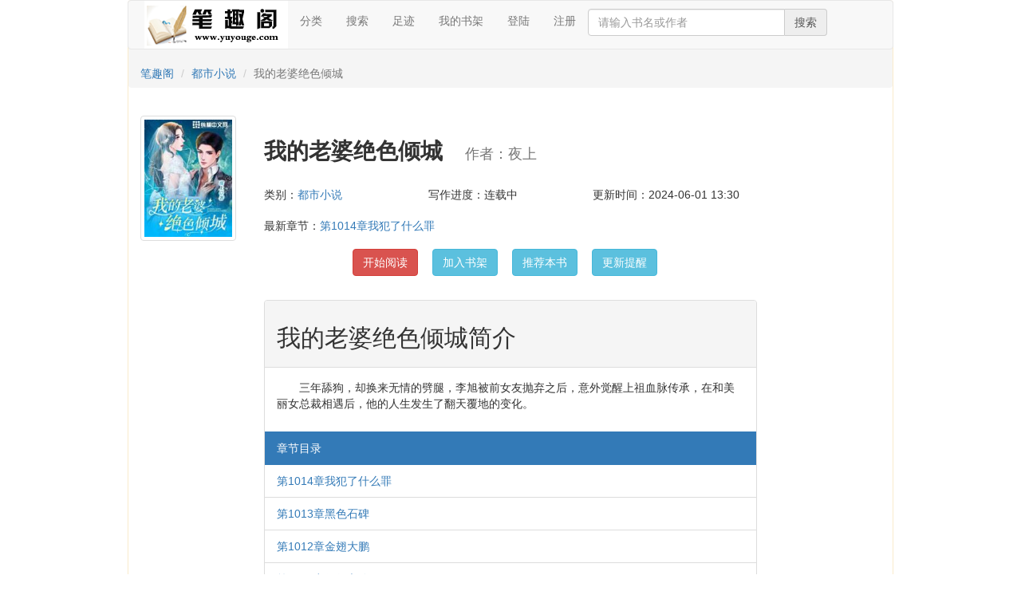

--- FILE ---
content_type: text/html; charset=gbk
request_url: http://www.yuyouku.com/xs/147105/index.html
body_size: 3259
content:
<!DOCTYPE html PUBLIC "-//WAPFORUM//DTD XHTML Mobile 1.0//EN" "http://www.wapforum.org/DTD/xhtml-mobile10.dtd">
<html xmlns="http://www.w3.org/1999/xhtml" style="overflow-x: auto;">
<head>
<title>我的老婆绝色倾城最新章节列表,我的老婆绝色倾城夜上,我的老婆绝色倾城TXT下载 - 笔趣阁</title>
<meta name="keywords" content="我的老婆绝色倾城,我的老婆绝色倾城最新章节,我的老婆绝色倾城TXT下载"/>
<meta name="description" content="笔趣阁提供我的老婆绝色倾城，我的老婆绝色倾城最新章节免费阅读"/>
<meta name="copyright" content="夜上" />
<meta http-equiv="content-type" content="text/html; charset=gbk">
<link rel="shortcut icon" href="/favicon.ico" />
<link rel="alternate" type="application/vnd.wap.xhtml+xml" media="handheld" href="//m.yuyouku.com/wapbook/147105.html" />
<meta name="mobile-agent" content="format=html5; url=//m.yuyouku.com/wapbook/147105.html" />
<script type="text/javascript">var murl="//m.yuyouku.com/wapbook/147105.html";</script>
<meta http-equiv="Cache-Control" content="no-siteapp" />
<meta http-equiv="Cache-Control" content="no-transform" />
<link rel="stylesheet" href="//www.yuyouku.com/css/b.css" />
<link rel="stylesheet" href="//www.yuyouku.com/css/m.css" />
<script src="//apps.bdimg.com/libs/jquery/1.10.2/jquery.min.js" type="text/javascript"></script>
<script src="//apps.bdimg.com/libs/jquery.cookie/1.4.1/jquery.cookie.min.js" type="text/javascript"></script>
<script src="//www.yuyouku.com/main.js?v=2" type="text/javascript"></script>
<script async src="https://pagead2.googlesyndication.com/pagead/js/adsbygoogle.js?client=ca-pub-3617724736532550"
     crossorigin="anonymous"></script>
<meta property="og:type" content="novel"/>
<meta property="og:title" content="我的老婆绝色倾城"/>
<meta property="og:description" content="三年舔狗，却换来无情的劈腿，李旭被前女友抛弃之后，意外觉醒上祖血脉传承，在和美丽女总裁相遇后，他的人生发生了翻天覆地的变化。"/>
<meta property="og:image" content="http://r.yuyouku.com/cover/aHR0cDovL3N0YXRpYy56b25naGVuZy5jb20vdXBsb2FkL2NvdmVyLzNlLzJmLzNlMmY2YjI2YzIyNzFjZTgxOGE5ODg3NGY1MmMzMDM3LmpwZWc="/>
<meta property="og:novel:category" content="都市小说"/>
<meta property="og:novel:author" content="夜上"/>
<meta property="og:novel:book_name" content="我的老婆绝色倾城"/>
<meta property="og:novel:read_url" content="http://www.yuyouku.com/book/147105/"/>
<meta property="og:novel:latest_chapter_url" content="http://www.yuyouku.com/book/147105/186894181.html"/>
<meta property="og:novel:latest_chapter_name" content="第1014章我犯了什么罪"/>
</head>
<body id="btop-info">
<div class="container">
	<nav class="navbar navbar-default col-xs-12 pl20" role="navigation">
		<div class="navbar-header"><a href="//www.yuyouku.com" class="logo" title="笔趣阁"><img width="180" height="60" src="http://www.yuyouku.com/images/logo.gif"/></a></div>
		<div>
			<ul class="nav navbar-nav">
				<li><a href="//www.yuyouku.com/shuku.htm">分类</a></li>
				<li><a href="//www.yuyouku.com/search.htm" rel="nofollow">搜索</a></li>
				<li><a href="//www.yuyouku.com/zuji.htm" rel="nofollow">足迹</a></li>
				<li><a href="//www.yuyouku.com/home/" rel="nofollow">我的书架</a></li>
				<li id="login"><a href="//www.yuyouku.com/login.htm" rel="nofollow">登陆</a></li>
				<li id="regist"><a href="//www.yuyouku.com/register.php" rel="nofollow">注册</a></li>
				<li id="logout" style="display:none;"><a href="//www.yuyouku.com/home/logout.htm" rel="nofollow">退出登陆</a></li>
				<li style="width:300px;margin-top:10px;"><form class="" role="form" action="/search.htm" onsubmit="return doFormSubmit();">
						<div class="input-group"><input type="text" id="keyword" name="keyword" class="form-control" placeholder="请输入书名或作者"/><span class="input-group-addon" onclick="doFormSubmit();">搜索</span>
						</div>
					</form>
				</li>
			</ul>
		</div>
	</nav>

	<article class="panel panel-warning">		
		<ol class="breadcrumb">
			<li><a href="//www.yuyouku.com">笔趣阁</a></li>
			<li><a href="/dushixiaoshuo/">都市小说</a></li>
		  <li class="active">我的老婆绝色倾城</li>
		</ol>
		<div class="panel-body">
			<div class="col-xs-2"><img class="img-thumbnail" src="http://r.yuyouku.com/cover/aHR0cDovL3N0YXRpYy56b25naGVuZy5jb20vdXBsb2FkL2NvdmVyLzNlLzJmLzNlMmY2YjI2YzIyNzFjZTgxOGE5ODg3NGY1MmMzMDM3LmpwZWc=" onerror="this.src=''" height="160" width="120"/></div>
			<div class="col-xs-8">
				<ul class="list-group">
					<li class="col-xs-12 list-group-item no-border"><h1>我的老婆绝色倾城　<small>作者：夜上</small></h1></li>
					<li class="col-xs-4 list-group-item no-border">类别：<a href="/dushixiaoshuo/">都市小说</a></li>
					<li class="col-xs-4 list-group-item no-border">写作进度：连载中</li>
					<li class="col-xs-4 list-group-item no-border">更新时间：2024-06-01 13:30</li>
					<li class="col-xs-12 list-group-item no-border">最新章节：<a href="/book/147105/186894181.html">第1014章我犯了什么罪</a></li>
					<li class="col-xs-12 list-group-item no-border tac">
						<a href="/book/147105/" class="btn btn-danger">开始阅读</a>　
						<a href="javascript:pl(147105, 0);" class="btn btn-info">加入书架</a>　
						<a href="javascript:tj('147105', '1');" class="btn btn-info">推荐本书</a>　
						<a href="javascript:nu('147105');" title="亲，我们会以神一样的速度为您更新的。" class="btn btn-info">更新提醒</a>　
						<!-- <a href="" class="btn btn-info">下载TXT合集</a>　-->
					</li>
				</ul>
				<div class="clearfix"></div>
				<div class="panel panel-default mt20">
					<div class="panel-heading"><h2>我的老婆绝色倾城简介</h2></div>
					<div class="panel-body">
					<p id="shot">三年舔狗，却换来无情的劈腿，李旭被前女友抛弃之后，意外觉醒上祖血脉传承，在和美丽女总裁相遇后，他的人生发生了翻天覆地的变化。</p>
					
					</div>
					<ul class="list-group">
					<li class="list-group-item active">章节目录</li>
					<li class="list-group-item"><a href="/book/147105/186894181.html">第1014章我犯了什么罪</a></li><li class="list-group-item"><a href="/book/147105/186894180.html">第1013章黑色石碑</a></li><li class="list-group-item"><a href="/book/147105/186894179.html">第1012章金翅大鹏</a></li><li class="list-group-item"><a href="/book/147105/186894178.html">第1011章修行之路</a></li><li class="list-group-item"><a href="/book/147105/186894177.html">第1010章天地无极乾坤道法</a></li>
					<li class="list-group-item tac"><a href="/book/147105/"><strong>查看全部章节</strong></a></li>
					</ul>
				</div>
				<div class="panel panel-default">
					<div class="panel-heading"><h2>我的老婆绝色倾城书友评论</h2></div>
					<div class="panel-body" id="novel-list">
						
						<div style="padding:10px 20px;text-align:right;">
							<textarea class="form-control" rows="3" id="comment"></textarea>
							<input type="button" class="btn btn-default mt10" value="提交"/>
						</div>
					</div>
				</div>
			</div>
		</div>
	</article>
	<script type="text/javascript">ac('3', '147105');</script>
	<footer class="footer">
<p class="links"><a href="//m.yuyouku.com">笔趣阁手机版</a><i>　|　</i><a href="http://mail.qq.com/cgi-bin/qm_share?t=qm_mailme&email=yuyouku.com@gmail%2Ecom" rel="nofollow">问题反馈</a><i>　|　</i><a href="#btop-info" class="go_top">返回顶部</a></p>
<p>请所有作者发布作品时务必遵守国家互联网信息管理办法规定，我们拒绝任何色情小说，一经发现，即作删除<br />
本站所收录作品、社区话题、书库评论及本站所做之广告均属其个人行为，与本站立场无关<br />
Copyright&copy;2015-2016 <a href="//www.yuyouku.com">www.yuyouku.com</a> All   rights Reserved &nbsp;版权所有&nbsp;<br />
</p>
</footer>
<script type="text/javascript">showFooter();</script>
<div class="hidden">
<script type="text/javascript">showTongJi();</script>
</div>
</div>
<script defer src="https://static.cloudflareinsights.com/beacon.min.js/vcd15cbe7772f49c399c6a5babf22c1241717689176015" integrity="sha512-ZpsOmlRQV6y907TI0dKBHq9Md29nnaEIPlkf84rnaERnq6zvWvPUqr2ft8M1aS28oN72PdrCzSjY4U6VaAw1EQ==" data-cf-beacon='{"version":"2024.11.0","token":"f7ea234414344b9991f289d93940d917","r":1,"server_timing":{"name":{"cfCacheStatus":true,"cfEdge":true,"cfExtPri":true,"cfL4":true,"cfOrigin":true,"cfSpeedBrain":true},"location_startswith":null}}' crossorigin="anonymous"></script>
</body></html>

--- FILE ---
content_type: text/html; charset=utf-8
request_url: https://www.google.com/recaptcha/api2/aframe
body_size: 268
content:
<!DOCTYPE HTML><html><head><meta http-equiv="content-type" content="text/html; charset=UTF-8"></head><body><script nonce="L8V_BK-tXIcW8OrSx6vaKw">/** Anti-fraud and anti-abuse applications only. See google.com/recaptcha */ try{var clients={'sodar':'https://pagead2.googlesyndication.com/pagead/sodar?'};window.addEventListener("message",function(a){try{if(a.source===window.parent){var b=JSON.parse(a.data);var c=clients[b['id']];if(c){var d=document.createElement('img');d.src=c+b['params']+'&rc='+(localStorage.getItem("rc::a")?sessionStorage.getItem("rc::b"):"");window.document.body.appendChild(d);sessionStorage.setItem("rc::e",parseInt(sessionStorage.getItem("rc::e")||0)+1);localStorage.setItem("rc::h",'1769824830915');}}}catch(b){}});window.parent.postMessage("_grecaptcha_ready", "*");}catch(b){}</script></body></html>

--- FILE ---
content_type: application/javascript; charset=gbk
request_url: http://www.yuyouku.com/main.js?v=2
body_size: 6826
content:
function getCurrentMulu() {
	var index = window.location.href.indexOf("/", 8);
	var path = "/";
	if (index > -1) path = window.location.href.substring(index);
	return path;
}
function getResetTime() {
	var now = new Date();
	now.setHours(0);
	now.setMinutes(0);
	now.setSeconds(0);
	now.setMilliseconds(0);	
	return new Date(24 * 3600 * 1000 + now.getTime());
}
function Vote(objectType, aid, path, date) {
	this.path = path ? path : "/";
	this.date = date ? date : getResetTime();
	this.objectType = objectType;
	this.articleId = aid;
	this.maxItemCount = 50;
}
Vote.prototype = {
	do : function(message) {
		window.voteMessage = message ? message : "null";
		var ckname = "cache" + this.objectType;
		var ras = getCookie(ckname);
		if (ras == null || ras == "") {
			ras = this.articleId;
		} else {
			var aidArray = ras.split(",");
			for (var raid in aidArray) {
				if (aidArray[raid] == this.articleId) {	return;	}
			}
			ras = aid + "," + ras;
		}
		var aids = ras.split(",");
		if (aids.length > this.maxItemCount) {
			aids.splice(this.maxItemCount);
			ras = aids.join(",");
		}
		$.cookie(ckname, ras, { expires: this.date, path: this.path }); 
		$.post(
				this.postUrl, 
				this.getParameters(),
				this.callback
			);
	},
	postUrl : "/vote.htm",
	getParameters : function(){
		return { ot: this.objectType, tid : this.articleId, curl : this.path };
	},
	callback : function (json) {
		if (json.flag == "success") {
			if (window.voteMessage) {
				if (window.voteMessage != "null") {
					alert(window.voteMessage);
				}
				window.voteMessage = "";
			} else {
				alert("提交成功。");
			}
		} else if (json.flag == "error") {
			if (json.data == "nl") {
				alert("您还没有登陆，请先登录或如果没有账号，请先注册。");
			} else if (json.data == "repeat") {
				if (voteMessage != "null") {
					alert("重复提交信息。");
					voteMessage = "";
				}
			} else {
				alert(json.data);
			}
		}
	}
	
}
var voteMessage = "";
function ac(cid, id) {
	var vote = new Vote("AC" + cid, id, getCurrentMulu());
	vote.do();
}
function tj(cid, id) {
	var vote = new Vote("TJ" + cid, id, getCurrentMulu());
	vote.do("亲，您的推荐我们已收到，谢谢您的支持。");
}
function setCookie(name,value,hours, path) {
	if (path){} else {path="/";}
	if(hours) {
  		var exp = new Date(); 
  		exp.setTime(exp.getTime() + hours*60*60*1000);
	  	$.cookie(name,value, { path: path, expires: exp});
	} else {
		$.cookie(name,value, { path: path });
	}
}
function getCookie(name) {
  	/*var arr = document.cookie.match(new RegExp("(^| )"+name+"=([^;]*)(;|$)"));
  	if(arr != null) return unescape(arr[2]); return null;*/
  	return $.cookie(name);
}
function getCookieForInt(name) {
	var value = getCookie(name);
	if (value == "" || value == null) {
		return 0;
	} else {
		return parseInt(value);
	}
}
function output(aid, files) {
	var loadbox = document.getElementById("loadbox");
	if (loadbox) loadbox.style.display = "block";
	var subDir = "/" + (Math.floor(aid / 1000));
	var subDir2 =  "/" + (aid - Math.floor(aid / 1000) * 1000);
	if (files == "") {
		
	} else if (files.indexOf("txt") == -1) {
		var imgs = files.split(",");
		for (var i = 0; i < imgs.length; i++) {
			document.writeln("<div class=\"div_image\">");
			document.writeln("<img src=\"" + getServer() + subDir + subDir2 + "/" + imgs[i] + "\" onclick=\"document.body.focus();\" alt=\"正在加载中。。。。。。，如果长时间不显示，请按F5刷新。\"\/><br \/>");
			document.writeln("<\/div>");
		}
	} else {
		document.writeln("<script language=\"javascript\" src=\"" + getServer() + subDir + subDir2 + "/" + files + "\"><\/script>");
	}
	if (loadbox) loadbox.style.display = "none";
}
function getServer() {
	var ip = "127.0.0.1";
	return "http:\/\/" + ip + "\/novel";
}

function showFooter() {
     //downByJs1();
}

function showTongJi() {
	push2Baidu();
}

function push2Baidu() {
}

function pl(aid, cid) {
	pl2(aid + "," + cid);
}
function pl2(id) {
	var params = new Object();
	params.id = id;
	$.post("/u/pl.htm", params, plcb);
}
function plcb(data) {
	//var json = eval("(" + data + ")");
	var json = data;
	if (json.flag == "success") {
		showInfoTip("成功添加到书架中。");
	} else if (json.flag == "error") {
		if (json.data == "nl") {
			showInfoTip("您还没有登陆，请先登录或如果没有账号，请先注册。");
		} else {
			showInfoTip(json.data);
		}
	} else {
	}
}

function rl(aid) {
	var params = new Object();
	params.id = aid;
	var ajax = new Ajax("/u/r.htm", params, rlcb, "post");
	ajax.doRequest();
}
function rlcb(data) {
	var json = eval("(" + data + ")");
	if (json.flag == "success") {
		document.location.reload();
	} else if (json.flag == "error") {
		if (json.data == "nl") {
			showInfoTip("您还没有登陆，请先登录或如果没有账号，请先注册。");
		} else {
			showInfoTip(json.data);
		}
	}
}
function upSelected(name) {
	var cs = document.getElementsByName(name);
	var aids = new Array();
	for (var i = 0; i < cs.length; i++) {
		if (cs[i].checked == true) {
			aids.push(cs[i].value);
		}
	}
	var ids = "";
	for (var i = 0; i < aids.length; i++) {
		if (ids == "") {
			ids = aids[i] + ",0";
		} else {
			ids += "," + aids[i] + ",0";
		}
	}
	pl2(ids);
}
function removeSelected(name) {
	var ras = getCookie("ras");
	if (ras == null || ras == "") {
		return;
	}
	var as = ras.split(",");
	var cs = document.getElementsByName(name);
	if (cs != null) {
		for (var i = 0; i < cs.length; i++) {
			if (cs[i].checked == true) {
				var csvalue = cs[i].value;
				for (var j in as) {
					if (as[j] == csvalue) {
						as.splice(j, 1);
						break;
					}
				}
			}
		}
		ras = as.join(",");
		setCookie("ras", ras, 365);
		document.location.reload();
	}
}
function logA(aid, ckname) {
	if (!ckname) ckname = "ras";
	var ras = getCookie(ckname);
	if (ras == null || ras == "") {
		ras = aid;
	} else {
		var aidArray = ras.split(",");
		for (var raid in aidArray) {
			if (aidArray[raid] == aid) {
				return;
			}
		}
		ras = aid + "," + ras;
	}
	var aids = ras.split(",");
	if (aids.length > 50) {
		aids.splice(50);
		ras = aids.join(",");
	}
	setCookie(ckname, ras, 365*24);
}


function nu(id) {
	voteMessage = "谢谢您的支持，我们将尽快更新。";
	var m = new Object();
	m.k = "ru_" + id;
	m.m = id;
	sm(m);
}
function rerr(id) {
	voteMessage = "举报成功，我们将尽快修改内容。";
	var m = new Object();
	m.k = "re_" + id;
	m.m = id;
	sm(m);
}
function sm(message) {
	$.post("/m.htm", message, smcb);
}
function smcb(data) {
	var json = data;//eval("(" + data + ")");
	if (json.flag == "success") {
		if (voteMessage) {
			if (voteMessage != "null") {
				alert(voteMessage);
			}
			voteMessage = "";
		} else {
			alert("提交成功。");
		}
	} else if (json.flag == "error") {
		if (json.data == "nl") {
			showInfoTip("您还没有登陆，请先登录或如果没有账号，请先注册。");
		} else if (json.data == "repeat") {
			showInfoTip("重复提交信息。");
		} else {
			showInfoTip(json.data);
		}
	}
}
function showInfoTip(msg) {
	alert(msg);
}
function remove2(name) {
	var cs = document.getElementsByName(name);
	var aids = new Array();
	if (cs != null) {
		for (var i = 0; i < cs.length; i++) {
			if (cs[i].checked == true) {
				aids.push(cs[i].value);
			}
		}
		if (aids.length > 0) {
			rl(aids.join(","));
		}
	}
}
function showLastestReadedChapter() {
	var lcid = getCookie("lcid");
	if (lcid == null || lcid == "") return;
	$("#chapterlist>li>a").each(function(){
		var $a = $(this);
		var href = $a.attr("href");
		var pos = href.indexOf(".");
		if (lcid == href.substring(0, pos)) {
			var html = '<a href="' + lcid + '.htm">' + $a.text() + '</a>';
			$(".read .tit").html(html);
		}
	});
}
function readChapter(aid, cid) {
	setCookie("lcid", cid, 365 * 24, document.location.href);
}
function doFormSubmit() {
	var keyword=$.trim($('#keyword').val());
	if(keyword == ''){
		alert("亲，请您输入小说名字或作者名进行查询，谢谢配合。");
		return false;
	} 
	window.location.href='/search.htm?keyword='+encodeURIComponent(keyword);
	return false;
}
function go4chapter(prev, mulu, next) {
	var jump = {};
	jump.prev = prev;
	jump.mulu = mulu;
	jump.next = next;
	window.jump = jump;
	$(document).keydown(function(e){
		var kc = event.keyCode;
		var url = "";
		if (kc == 13) {
			url = window.jump.mulu;
		} else if (kc == 37) {
			url = window.jump.prev;
		} else if (kc == 39) {
			url = window.jump.next;
		}
		if (url != "") {
			window.location.href = url;
		}
	});
}

function outColorPart() {
	var parts = "defaultBg,默认,green,绿色,yellow,黄色,blue,亮蓝,white,白色,gray,灰色,pink,粉色,night,夜间".split(",");
	for (var i = 0; i < parts.length; i=i+2) {
		document.writeln("<a class=\"" + parts[i] + " stat\" href=\"javascript:\" title=\"" + parts[i+1] + "\"><span>" + parts[i+1] + "<\/span><em><\/em><\/a>");
	}
}
function outFontPart() {
	var parts = "yahei,雅黑,songti,宋体,kaiti,楷体".split(",");
	for (var i = 0; i < parts.length; i=i+2) {
		document.writeln("<a class=\"" + parts[i] + " stat btn btn-default\" href=\"javascript:;\">" + parts[i+1] + "<\/a>");
	}
}
function attachClick() {
	$("#color a").click(function(){
		$("#color a").removeClass("act");
		$(this).addClass("act");
	});
	
	$("#font a").click(function(){
		$("#font a").removeClass("act");
		$(this).addClass("act");
	});
	
	
	$("#fontSize a").click(function(){
		var a = $(this);
		var input = $("#fontSize input");
		var iValue = parseInt(input.val());
		if (a.html() == "A-") {
			if (iValue <= 12) return;
			iValue = iValue - 2;
		} else {
			if (iValue >= 36) return;
			iValue = iValue + 2;
		}
		input.val(iValue);
	});
}
var defaultSetting = "F6F4EC,yahei,26";
function showSetting() {
	var c_setting = getCookie("setting");
	if (c_setting == null) c_setting = defaultSetting;
	var parts = c_setting.split(",");
	$("#color a").each(function(){
		var a = $(this);
		if (getBGColor(a).toUpperCase() == "#" + parts[0]) {
			a.addClass("act");
		} else {
			a.removeClass("act");
		}
	});
	$("#font a").each(function(){
		var a = $(this);
		if (a.hasClass(parts[1])) {
			a.addClass("act");
		} else {
			a.removeClass("act");
		}
	});
	$("#fontSize input").val(parts[2]);
}
function saveSetting() {
	var value = "";
	var color = getBGColor($("#color a.act")).toUpperCase();
	if (color.length == 7) {
		value += color.substring(1);
	} else {
		value += "F6F4EC";
	}
	var fontTi = $("#font a.act");
	var fontParts = "yahei,雅黑,songti,宋体,kaiti,楷体".split(",");
	for (var i = 0; i < fontParts.length; i=i+2) {
		if (fontTi.hasClass(fontParts[i])) {
			value += "," + fontParts[i];
			break;
		}
	}
	if (value.length == 6) value += ",yanhei";
	value += "," + $("#fontSize input").val();
	setCookie("setting", value, 365 * 24);
}
function getBGColor($obj) {
	var color = $obj.css("background-color");
	var rgb = color.match(/^rgb\((\d+),\s*(\d+),\s*(\d+)\)$/);
	if (rgb != null && rgb.length > 3 && rgb[1] != null) 
		return "#" + hex(rgb[1]) + hex(rgb[2]) + hex(rgb[3]);
	else
		return color;
}
function hex(x) { 
	return ("0" + parseInt(x).toString(16)).slice(-2); 
} 
function applySetting() {
	var c_setting = getCookie("setting");
	if (c_setting == null) c_setting = defaultSetting;
	var parts = c_setting.split(",");
	$("body").css("background-color", "#"+parts[0]);
	var content = $("#txtContent");
	var fontParts = "yahei,雅黑,songti,宋体,kaiti,楷体".split(",");
	for (var i = 0; i < fontParts.length; i=i+2) {
		if (content.hasClass(fontParts[i])) {
			content.removeClass(fontParts[i]);
		}
	}
	content.addClass(parts[1]);
	content.css("font-size", parts[2]+"px");
	
}
var userAgent = navigator.userAgent.toLowerCase();
var isUC = userAgent.indexOf("ucweb") > -1 || userAgent.indexOf("ucbrowser") > -1;

window.mobilecheck = function() {
    if (isUC) return true;
	var check = false;
    (function(a,b){if(/(android|bb\d+|meego).+mobile|avantgo|bada\/|blackberry|blazer|compal|elaine|fennec|hiptop|iemobile|ip(hone|od)|iris|kindle|lge |maemo|midp|mmp|mobile.+firefox|netfront|opera m(ob|in)i|palm( os)?|phone|p(ixi|re)\/|plucker|pocket|psp|series(4|6)0|symbian|treo|up\.(browser|link)|vodafone|wap|windows ce|xda|xiino/i.test(a)||/1207|6310|6590|3gso|4thp|50[1-6]i|770s|802s|a wa|abac|ac(er|oo|s\-)|ai(ko|rn)|al(av|ca|co)|amoi|an(ex|ny|yw)|aptu|ar(ch|go)|as(te|us)|attw|au(di|\-m|r |s )|avan|be(ck|ll|nq)|bi(lb|rd)|bl(ac|az)|br(e|v)w|bumb|bw\-(n|u)|c55\/|capi|ccwa|cdm\-|cell|chtm|cldc|cmd\-|co(mp|nd)|craw|da(it|ll|ng)|dbte|dc\-s|devi|dica|dmob|do(c|p)o|ds(12|\-d)|el(49|ai)|em(l2|ul)|er(ic|k0)|esl8|ez([4-7]0|os|wa|ze)|fetc|fly(\-|_)|g1 u|g560|gene|gf\-5|g\-mo|go(\.w|od)|gr(ad|un)|haie|hcit|hd\-(m|p|t)|hei\-|hi(pt|ta)|hp( i|ip)|hs\-c|ht(c(\-| |_|a|g|p|s|t)|tp)|hu(aw|tc)|i\-(20|go|ma)|i230|iac( |\-|\/)|ibro|idea|ig01|ikom|im1k|inno|ipaq|iris|ja(t|v)a|jbro|jemu|jigs|kddi|keji|kgt( |\/)|klon|kpt |kwc\-|kyo(c|k)|le(no|xi)|lg( g|\/(k|l|u)|50|54|\-[a-w])|libw|lynx|m1\-w|m3ga|m50\/|ma(te|ui|xo)|mc(01|21|ca)|m\-cr|me(rc|ri)|mi(o8|oa|ts)|mmef|mo(01|02|bi|de|do|t(\-| |o|v)|zz)|mt(50|p1|v )|mwbp|mywa|n10[0-2]|n20[2-3]|n30(0|2)|n50(0|2|5)|n7(0(0|1)|10)|ne((c|m)\-|on|tf|wf|wg|wt)|nok(6|i)|nzph|o2im|op(ti|wv)|oran|owg1|p800|pan(a|d|t)|pdxg|pg(13|\-([1-8]|c))|phil|pire|pl(ay|uc)|pn\-2|po(ck|rt|se)|prox|psio|pt\-g|qa\-a|qc(07|12|21|32|60|\-[2-7]|i\-)|qtek|r380|r600|raks|rim9|ro(ve|zo)|s55\/|sa(ge|ma|mm|ms|ny|va)|sc(01|h\-|oo|p\-)|sdk\/|se(c(\-|0|1)|47|mc|nd|ri)|sgh\-|shar|sie(\-|m)|sk\-0|sl(45|id)|sm(al|ar|b3|it|t5)|so(ft|ny)|sp(01|h\-|v\-|v )|sy(01|mb)|t2(18|50)|t6(00|10|18)|ta(gt|lk)|tcl\-|tdg\-|tel(i|m)|tim\-|t\-mo|to(pl|sh)|ts(70|m\-|m3|m5)|tx\-9|up(\.b|g1|si)|utst|v400|v750|veri|vi(rg|te)|vk(40|5[0-3]|\-v)|vm40|voda|vulc|vx(52|53|60|61|70|80|81|83|85|98)|w3c(\-| )|webc|whit|wi(g |nc|nw)|wmlb|wonu|x700|yas\-|your|zeto|zte\-/i.test(a.substr(0,4)))check = true})(navigator.userAgent||navigator.vendor||window.opera);
      return check;
}
if (murl) {
 var check = mobilecheck();
 if(check){
     window.location.href=murl;
 }
}
$(document).ready(function(){
	var ccu = getCookie("ccu");
	if (ccu != null && ccu.length ==32) {
		$("#login,#regist").hide();
		$("#logout").show();
	}
});

function chapterAd1() {
	//showByJs();
}
function chapterAd2() {
	
}
function chapterAd3() {
	
}

function chapterAd4() {
    //showByJs();
}
function chapterAd5() {
}
function chapterAd6() {
}
function gg300() {
	if (window.aid) {
		if (window.aid == 2099) return;
		if (window.aid == 2097) return;
	}
	document.writeln("<script async src=\"\/\/pagead2.googlesyndication.com\/pagead\/js\/adsbygoogle.js\"><\/script>");
	document.writeln("<ins class=\"adsbygoogle\"");
	document.writeln("     style=\"display:inline-block;width:300px;height:250px\"");
	document.writeln("     data-ad-client=\"ca-pub-8651881551177092\"");
	document.writeln("     data-ad-slot=\"5555130243\"><\/ins>");
	document.writeln("<script>");
	document.writeln("(adsbygoogle = window.adsbygoogle || []).push({});");
	document.writeln("<\/script>");
}


function showByJs()
{
	document.write('<div class="layui-row" style="height:160px;border-radius:10px;background-color:green;padding:15px;margin:15px;">');
	document.write('	<div style="float:left;width:66.66666667%">');
	document.write('		<div class="layui-row">');
	document.write('			<div class="layui-col-xs12">');
	document.write('				<div style="line-height:36px;font-size:18px;color:#fff;">');
	document.write('				看最新小说用“小刀阅读APP”，体验沉浸式阅读！');
	document.write('				看最新小说用“小刀阅读APP”，体验沉浸式阅读！');
	document.write('				看最新小说用“小刀阅读APP”，体验沉浸式阅读！');
	document.write('				</div>');
	document.write('			</div>');
	document.write('			<div class="layui-col-xs12">');
	document.write('				<div style="text-align:center;font-size:18px;color:#fff;">请扫二维码立即下载 永久免费</div>');
	document.write('			</div>');
	document.write('		</div>');
	document.write('	</div>');
	document.write('	<div style="float:left;width:33.33333333%;text-align:center;">');
	document.write('		<img src="/image/ewm.png" border="0" width="150" height="150" color="green" border="2"/>');
	document.write('	</div>');
	document.write('</div>');
}

function downByJs1()
{
  document.write('<div id="downdiv">');
  document.write('	<div class="downcode" style="position:fixed;z-index:1000;top:200px;right:10px;overflow:hidden;background: #fff;">');
  document.write('		<p style="text-align:right;color:#b50723;margin: 3px;cursor: pointer;"><span onclick="hidedown();">关闭</span></p>');
  document.write('		<p style="text-align:center;"><img alt="下载" src="/image/ewm.png" style="width:200px;height:200px;color:green" border="2"></p>');
  document.write('		<p style="text-align:center;line-height:24px;">下载小刀阅读APP 体验沉浸式阅读</p>');
  document.write('	</div>');
  document.write('</div>');
}

function hidedown() 
{
    var downdiv = document.getElementById("downdiv");
    if (downdiv) {
        downdiv.style.display = "none";
    }
}
